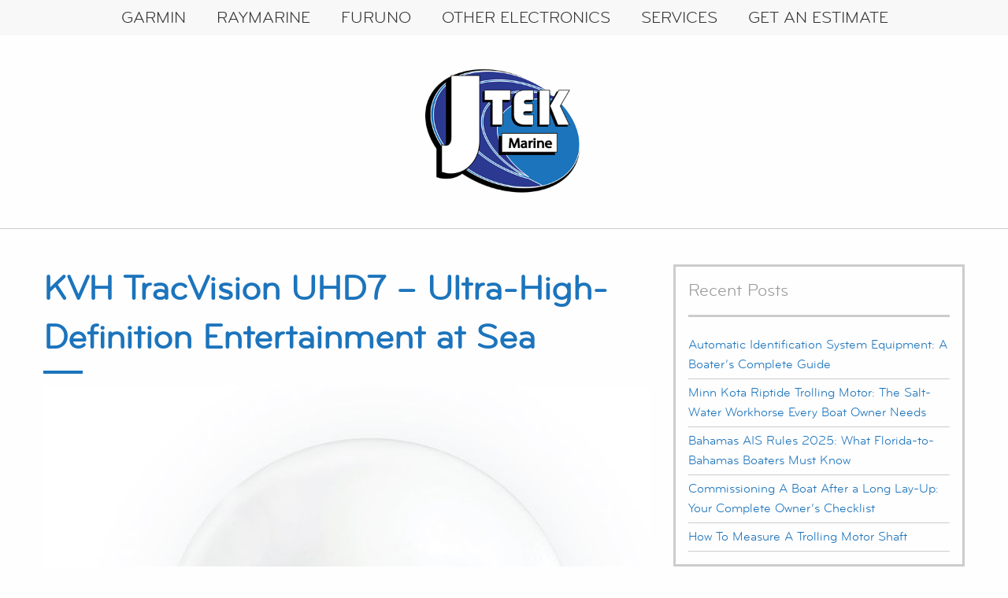

--- FILE ---
content_type: text/html; charset=UTF-8
request_url: https://www.j-tekmarine.com/tag/kvh/
body_size: 15991
content:

<!doctype html>
<html class="no-js" lang="en">

<head>
	<meta name="p:domain_verify" content="07a95d234253f336a2bea65a31bd84a1"/>
	<!-- Google tag (gtag.js) -->
<script async src="https://www.googletagmanager.com/gtag/js?id=AW-11459959588"></script>
<script>
  window.dataLayer = window.dataLayer || [];
  function gtag(){dataLayer.push(arguments);}
  gtag('js', new Date());

  gtag('config', 'AW-11459959588');
</script>

<!-- Google tag (gtag.js) -->
<script async src="https://www.googletagmanager.com/gtag/js?id=G-XBKZDCEL82">
</script>
<script>
  window.dataLayer = window.dataLayer || [];
  function gtag(){dataLayer.push(arguments);}
  gtag('js', new Date());

  gtag('config', 'G-XBKZDCEL82');
</script>
<title>KVH | J-TEK Marine</title>

<meta name="viewport" content="width=device-width, initial-scale=1.0" />

<meta name="generator" content="WordPress 6.8.3" />
<meta http-equiv="content-type" content="text/html; UTF-8" />

<link  rel="stylesheet" href="https://www.j-tekmarine.com/wp-content/themes/j_theme/style.css" media="all" type="text/css" />
<link rel="alternate" type="application/atom+xml" title="Atom 0.3" href="https://www.j-tekmarine.com/feed/atom/" />

<link rel="stylesheet" href="https://www.j-tekmarine.com/wp-content/themes/j_theme/menu.css" />





<meta name='robots' content='index, follow, max-image-preview:large, max-snippet:-1, max-video-preview:-1' />
	<style>img:is([sizes="auto" i], [sizes^="auto," i]) { contain-intrinsic-size: 3000px 1500px }</style>
	
	<!-- This site is optimized with the Yoast SEO Premium plugin v25.3.1 (Yoast SEO v26.0) - https://yoast.com/wordpress/plugins/seo/ -->
	<link rel="canonical" href="https://www.j-tekmarine.com/tag/kvh/" />
	<meta property="og:locale" content="en_US" />
	<meta property="og:type" content="article" />
	<meta property="og:title" content="KVH Archives" />
	<meta property="og:url" content="https://www.j-tekmarine.com/tag/kvh/" />
	<meta property="og:site_name" content="J-TEK Marine" />
	<meta property="og:image" content="https://jteksolutions.wpengine.com/wp-content/uploads/2016/05/octo-marine-with-editable-text.jpg" />
	<meta name="twitter:card" content="summary_large_image" />
	<meta name="twitter:site" content="@jtekmarine" />
	<script type="application/ld+json" class="yoast-schema-graph">{"@context":"https://schema.org","@graph":[{"@type":"CollectionPage","@id":"https://www.j-tekmarine.com/tag/kvh/","url":"https://www.j-tekmarine.com/tag/kvh/","name":"KVH | J-TEK Marine","isPartOf":{"@id":"https://www.j-tekmarine.com/#website"},"primaryImageOfPage":{"@id":"https://www.j-tekmarine.com/tag/kvh/#primaryimage"},"image":{"@id":"https://www.j-tekmarine.com/tag/kvh/#primaryimage"},"thumbnailUrl":"https://www.j-tekmarine.com/wp-content/uploads/2020/07/KVH-TracVision-HD7.jpg","breadcrumb":{"@id":"https://www.j-tekmarine.com/tag/kvh/#breadcrumb"},"inLanguage":"en-US"},{"@type":"ImageObject","inLanguage":"en-US","@id":"https://www.j-tekmarine.com/tag/kvh/#primaryimage","url":"https://www.j-tekmarine.com/wp-content/uploads/2020/07/KVH-TracVision-HD7.jpg","contentUrl":"https://www.j-tekmarine.com/wp-content/uploads/2020/07/KVH-TracVision-HD7.jpg","width":800,"height":800,"caption":"KVH TracVision HD7"},{"@type":"BreadcrumbList","@id":"https://www.j-tekmarine.com/tag/kvh/#breadcrumb","itemListElement":[{"@type":"ListItem","position":1,"name":"Home","item":"https://www.j-tekmarine.com/"},{"@type":"ListItem","position":2,"name":"KVH"}]},{"@type":"WebSite","@id":"https://www.j-tekmarine.com/#website","url":"https://www.j-tekmarine.com/","name":"J-TEK Marine","description":"Marine Electronics Installer","publisher":{"@id":"https://www.j-tekmarine.com/#organization"},"potentialAction":[{"@type":"SearchAction","target":{"@type":"EntryPoint","urlTemplate":"https://www.j-tekmarine.com/?s={search_term_string}"},"query-input":{"@type":"PropertyValueSpecification","valueRequired":true,"valueName":"search_term_string"}}],"inLanguage":"en-US"},{"@type":"Organization","@id":"https://www.j-tekmarine.com/#organization","name":"J-TEK Marine","url":"https://www.j-tekmarine.com/","logo":{"@type":"ImageObject","inLanguage":"en-US","@id":"https://www.j-tekmarine.com/#/schema/logo/image/","url":"https://www.j-tekmarine.com/wp-content/uploads/2017/06/J-TEK-MARINE-300.png","contentUrl":"https://www.j-tekmarine.com/wp-content/uploads/2017/06/J-TEK-MARINE-300.png","width":300,"height":307,"caption":"J-TEK Marine"},"image":{"@id":"https://www.j-tekmarine.com/#/schema/logo/image/"},"sameAs":["https://www.facebook.com/jtekmarine/","https://x.com/jtekmarine"]}]}</script>
	<!-- / Yoast SEO Premium plugin. -->


<link rel="alternate" type="application/rss+xml" title="J-TEK Marine &raquo; Feed" href="https://www.j-tekmarine.com/feed/" />
<link rel="alternate" type="application/rss+xml" title="J-TEK Marine &raquo; Comments Feed" href="https://www.j-tekmarine.com/comments/feed/" />
<link rel="alternate" type="application/rss+xml" title="J-TEK Marine &raquo; KVH Tag Feed" href="https://www.j-tekmarine.com/tag/kvh/feed/" />
<script type="text/javascript">
/* <![CDATA[ */
window._wpemojiSettings = {"baseUrl":"https:\/\/s.w.org\/images\/core\/emoji\/16.0.1\/72x72\/","ext":".png","svgUrl":"https:\/\/s.w.org\/images\/core\/emoji\/16.0.1\/svg\/","svgExt":".svg","source":{"concatemoji":"https:\/\/www.j-tekmarine.com\/wp-includes\/js\/wp-emoji-release.min.js?ver=6.8.3"}};
/*! This file is auto-generated */
!function(s,n){var o,i,e;function c(e){try{var t={supportTests:e,timestamp:(new Date).valueOf()};sessionStorage.setItem(o,JSON.stringify(t))}catch(e){}}function p(e,t,n){e.clearRect(0,0,e.canvas.width,e.canvas.height),e.fillText(t,0,0);var t=new Uint32Array(e.getImageData(0,0,e.canvas.width,e.canvas.height).data),a=(e.clearRect(0,0,e.canvas.width,e.canvas.height),e.fillText(n,0,0),new Uint32Array(e.getImageData(0,0,e.canvas.width,e.canvas.height).data));return t.every(function(e,t){return e===a[t]})}function u(e,t){e.clearRect(0,0,e.canvas.width,e.canvas.height),e.fillText(t,0,0);for(var n=e.getImageData(16,16,1,1),a=0;a<n.data.length;a++)if(0!==n.data[a])return!1;return!0}function f(e,t,n,a){switch(t){case"flag":return n(e,"\ud83c\udff3\ufe0f\u200d\u26a7\ufe0f","\ud83c\udff3\ufe0f\u200b\u26a7\ufe0f")?!1:!n(e,"\ud83c\udde8\ud83c\uddf6","\ud83c\udde8\u200b\ud83c\uddf6")&&!n(e,"\ud83c\udff4\udb40\udc67\udb40\udc62\udb40\udc65\udb40\udc6e\udb40\udc67\udb40\udc7f","\ud83c\udff4\u200b\udb40\udc67\u200b\udb40\udc62\u200b\udb40\udc65\u200b\udb40\udc6e\u200b\udb40\udc67\u200b\udb40\udc7f");case"emoji":return!a(e,"\ud83e\udedf")}return!1}function g(e,t,n,a){var r="undefined"!=typeof WorkerGlobalScope&&self instanceof WorkerGlobalScope?new OffscreenCanvas(300,150):s.createElement("canvas"),o=r.getContext("2d",{willReadFrequently:!0}),i=(o.textBaseline="top",o.font="600 32px Arial",{});return e.forEach(function(e){i[e]=t(o,e,n,a)}),i}function t(e){var t=s.createElement("script");t.src=e,t.defer=!0,s.head.appendChild(t)}"undefined"!=typeof Promise&&(o="wpEmojiSettingsSupports",i=["flag","emoji"],n.supports={everything:!0,everythingExceptFlag:!0},e=new Promise(function(e){s.addEventListener("DOMContentLoaded",e,{once:!0})}),new Promise(function(t){var n=function(){try{var e=JSON.parse(sessionStorage.getItem(o));if("object"==typeof e&&"number"==typeof e.timestamp&&(new Date).valueOf()<e.timestamp+604800&&"object"==typeof e.supportTests)return e.supportTests}catch(e){}return null}();if(!n){if("undefined"!=typeof Worker&&"undefined"!=typeof OffscreenCanvas&&"undefined"!=typeof URL&&URL.createObjectURL&&"undefined"!=typeof Blob)try{var e="postMessage("+g.toString()+"("+[JSON.stringify(i),f.toString(),p.toString(),u.toString()].join(",")+"));",a=new Blob([e],{type:"text/javascript"}),r=new Worker(URL.createObjectURL(a),{name:"wpTestEmojiSupports"});return void(r.onmessage=function(e){c(n=e.data),r.terminate(),t(n)})}catch(e){}c(n=g(i,f,p,u))}t(n)}).then(function(e){for(var t in e)n.supports[t]=e[t],n.supports.everything=n.supports.everything&&n.supports[t],"flag"!==t&&(n.supports.everythingExceptFlag=n.supports.everythingExceptFlag&&n.supports[t]);n.supports.everythingExceptFlag=n.supports.everythingExceptFlag&&!n.supports.flag,n.DOMReady=!1,n.readyCallback=function(){n.DOMReady=!0}}).then(function(){return e}).then(function(){var e;n.supports.everything||(n.readyCallback(),(e=n.source||{}).concatemoji?t(e.concatemoji):e.wpemoji&&e.twemoji&&(t(e.twemoji),t(e.wpemoji)))}))}((window,document),window._wpemojiSettings);
/* ]]> */
</script>
<style id='wp-emoji-styles-inline-css' type='text/css'>

	img.wp-smiley, img.emoji {
		display: inline !important;
		border: none !important;
		box-shadow: none !important;
		height: 1em !important;
		width: 1em !important;
		margin: 0 0.07em !important;
		vertical-align: -0.1em !important;
		background: none !important;
		padding: 0 !important;
	}
</style>
<link rel='stylesheet' id='wp-block-library-css' href='https://www.j-tekmarine.com/wp-includes/css/dist/block-library/style.min.css?ver=6.8.3' type='text/css' media='all' />
<style id='classic-theme-styles-inline-css' type='text/css'>
/*! This file is auto-generated */
.wp-block-button__link{color:#fff;background-color:#32373c;border-radius:9999px;box-shadow:none;text-decoration:none;padding:calc(.667em + 2px) calc(1.333em + 2px);font-size:1.125em}.wp-block-file__button{background:#32373c;color:#fff;text-decoration:none}
</style>
<style id='global-styles-inline-css' type='text/css'>
:root{--wp--preset--aspect-ratio--square: 1;--wp--preset--aspect-ratio--4-3: 4/3;--wp--preset--aspect-ratio--3-4: 3/4;--wp--preset--aspect-ratio--3-2: 3/2;--wp--preset--aspect-ratio--2-3: 2/3;--wp--preset--aspect-ratio--16-9: 16/9;--wp--preset--aspect-ratio--9-16: 9/16;--wp--preset--color--black: #000000;--wp--preset--color--cyan-bluish-gray: #abb8c3;--wp--preset--color--white: #ffffff;--wp--preset--color--pale-pink: #f78da7;--wp--preset--color--vivid-red: #cf2e2e;--wp--preset--color--luminous-vivid-orange: #ff6900;--wp--preset--color--luminous-vivid-amber: #fcb900;--wp--preset--color--light-green-cyan: #7bdcb5;--wp--preset--color--vivid-green-cyan: #00d084;--wp--preset--color--pale-cyan-blue: #8ed1fc;--wp--preset--color--vivid-cyan-blue: #0693e3;--wp--preset--color--vivid-purple: #9b51e0;--wp--preset--gradient--vivid-cyan-blue-to-vivid-purple: linear-gradient(135deg,rgba(6,147,227,1) 0%,rgb(155,81,224) 100%);--wp--preset--gradient--light-green-cyan-to-vivid-green-cyan: linear-gradient(135deg,rgb(122,220,180) 0%,rgb(0,208,130) 100%);--wp--preset--gradient--luminous-vivid-amber-to-luminous-vivid-orange: linear-gradient(135deg,rgba(252,185,0,1) 0%,rgba(255,105,0,1) 100%);--wp--preset--gradient--luminous-vivid-orange-to-vivid-red: linear-gradient(135deg,rgba(255,105,0,1) 0%,rgb(207,46,46) 100%);--wp--preset--gradient--very-light-gray-to-cyan-bluish-gray: linear-gradient(135deg,rgb(238,238,238) 0%,rgb(169,184,195) 100%);--wp--preset--gradient--cool-to-warm-spectrum: linear-gradient(135deg,rgb(74,234,220) 0%,rgb(151,120,209) 20%,rgb(207,42,186) 40%,rgb(238,44,130) 60%,rgb(251,105,98) 80%,rgb(254,248,76) 100%);--wp--preset--gradient--blush-light-purple: linear-gradient(135deg,rgb(255,206,236) 0%,rgb(152,150,240) 100%);--wp--preset--gradient--blush-bordeaux: linear-gradient(135deg,rgb(254,205,165) 0%,rgb(254,45,45) 50%,rgb(107,0,62) 100%);--wp--preset--gradient--luminous-dusk: linear-gradient(135deg,rgb(255,203,112) 0%,rgb(199,81,192) 50%,rgb(65,88,208) 100%);--wp--preset--gradient--pale-ocean: linear-gradient(135deg,rgb(255,245,203) 0%,rgb(182,227,212) 50%,rgb(51,167,181) 100%);--wp--preset--gradient--electric-grass: linear-gradient(135deg,rgb(202,248,128) 0%,rgb(113,206,126) 100%);--wp--preset--gradient--midnight: linear-gradient(135deg,rgb(2,3,129) 0%,rgb(40,116,252) 100%);--wp--preset--font-size--small: 13px;--wp--preset--font-size--medium: 20px;--wp--preset--font-size--large: 36px;--wp--preset--font-size--x-large: 42px;--wp--preset--spacing--20: 0.44rem;--wp--preset--spacing--30: 0.67rem;--wp--preset--spacing--40: 1rem;--wp--preset--spacing--50: 1.5rem;--wp--preset--spacing--60: 2.25rem;--wp--preset--spacing--70: 3.38rem;--wp--preset--spacing--80: 5.06rem;--wp--preset--shadow--natural: 6px 6px 9px rgba(0, 0, 0, 0.2);--wp--preset--shadow--deep: 12px 12px 50px rgba(0, 0, 0, 0.4);--wp--preset--shadow--sharp: 6px 6px 0px rgba(0, 0, 0, 0.2);--wp--preset--shadow--outlined: 6px 6px 0px -3px rgba(255, 255, 255, 1), 6px 6px rgba(0, 0, 0, 1);--wp--preset--shadow--crisp: 6px 6px 0px rgba(0, 0, 0, 1);}:where(.is-layout-flex){gap: 0.5em;}:where(.is-layout-grid){gap: 0.5em;}body .is-layout-flex{display: flex;}.is-layout-flex{flex-wrap: wrap;align-items: center;}.is-layout-flex > :is(*, div){margin: 0;}body .is-layout-grid{display: grid;}.is-layout-grid > :is(*, div){margin: 0;}:where(.wp-block-columns.is-layout-flex){gap: 2em;}:where(.wp-block-columns.is-layout-grid){gap: 2em;}:where(.wp-block-post-template.is-layout-flex){gap: 1.25em;}:where(.wp-block-post-template.is-layout-grid){gap: 1.25em;}.has-black-color{color: var(--wp--preset--color--black) !important;}.has-cyan-bluish-gray-color{color: var(--wp--preset--color--cyan-bluish-gray) !important;}.has-white-color{color: var(--wp--preset--color--white) !important;}.has-pale-pink-color{color: var(--wp--preset--color--pale-pink) !important;}.has-vivid-red-color{color: var(--wp--preset--color--vivid-red) !important;}.has-luminous-vivid-orange-color{color: var(--wp--preset--color--luminous-vivid-orange) !important;}.has-luminous-vivid-amber-color{color: var(--wp--preset--color--luminous-vivid-amber) !important;}.has-light-green-cyan-color{color: var(--wp--preset--color--light-green-cyan) !important;}.has-vivid-green-cyan-color{color: var(--wp--preset--color--vivid-green-cyan) !important;}.has-pale-cyan-blue-color{color: var(--wp--preset--color--pale-cyan-blue) !important;}.has-vivid-cyan-blue-color{color: var(--wp--preset--color--vivid-cyan-blue) !important;}.has-vivid-purple-color{color: var(--wp--preset--color--vivid-purple) !important;}.has-black-background-color{background-color: var(--wp--preset--color--black) !important;}.has-cyan-bluish-gray-background-color{background-color: var(--wp--preset--color--cyan-bluish-gray) !important;}.has-white-background-color{background-color: var(--wp--preset--color--white) !important;}.has-pale-pink-background-color{background-color: var(--wp--preset--color--pale-pink) !important;}.has-vivid-red-background-color{background-color: var(--wp--preset--color--vivid-red) !important;}.has-luminous-vivid-orange-background-color{background-color: var(--wp--preset--color--luminous-vivid-orange) !important;}.has-luminous-vivid-amber-background-color{background-color: var(--wp--preset--color--luminous-vivid-amber) !important;}.has-light-green-cyan-background-color{background-color: var(--wp--preset--color--light-green-cyan) !important;}.has-vivid-green-cyan-background-color{background-color: var(--wp--preset--color--vivid-green-cyan) !important;}.has-pale-cyan-blue-background-color{background-color: var(--wp--preset--color--pale-cyan-blue) !important;}.has-vivid-cyan-blue-background-color{background-color: var(--wp--preset--color--vivid-cyan-blue) !important;}.has-vivid-purple-background-color{background-color: var(--wp--preset--color--vivid-purple) !important;}.has-black-border-color{border-color: var(--wp--preset--color--black) !important;}.has-cyan-bluish-gray-border-color{border-color: var(--wp--preset--color--cyan-bluish-gray) !important;}.has-white-border-color{border-color: var(--wp--preset--color--white) !important;}.has-pale-pink-border-color{border-color: var(--wp--preset--color--pale-pink) !important;}.has-vivid-red-border-color{border-color: var(--wp--preset--color--vivid-red) !important;}.has-luminous-vivid-orange-border-color{border-color: var(--wp--preset--color--luminous-vivid-orange) !important;}.has-luminous-vivid-amber-border-color{border-color: var(--wp--preset--color--luminous-vivid-amber) !important;}.has-light-green-cyan-border-color{border-color: var(--wp--preset--color--light-green-cyan) !important;}.has-vivid-green-cyan-border-color{border-color: var(--wp--preset--color--vivid-green-cyan) !important;}.has-pale-cyan-blue-border-color{border-color: var(--wp--preset--color--pale-cyan-blue) !important;}.has-vivid-cyan-blue-border-color{border-color: var(--wp--preset--color--vivid-cyan-blue) !important;}.has-vivid-purple-border-color{border-color: var(--wp--preset--color--vivid-purple) !important;}.has-vivid-cyan-blue-to-vivid-purple-gradient-background{background: var(--wp--preset--gradient--vivid-cyan-blue-to-vivid-purple) !important;}.has-light-green-cyan-to-vivid-green-cyan-gradient-background{background: var(--wp--preset--gradient--light-green-cyan-to-vivid-green-cyan) !important;}.has-luminous-vivid-amber-to-luminous-vivid-orange-gradient-background{background: var(--wp--preset--gradient--luminous-vivid-amber-to-luminous-vivid-orange) !important;}.has-luminous-vivid-orange-to-vivid-red-gradient-background{background: var(--wp--preset--gradient--luminous-vivid-orange-to-vivid-red) !important;}.has-very-light-gray-to-cyan-bluish-gray-gradient-background{background: var(--wp--preset--gradient--very-light-gray-to-cyan-bluish-gray) !important;}.has-cool-to-warm-spectrum-gradient-background{background: var(--wp--preset--gradient--cool-to-warm-spectrum) !important;}.has-blush-light-purple-gradient-background{background: var(--wp--preset--gradient--blush-light-purple) !important;}.has-blush-bordeaux-gradient-background{background: var(--wp--preset--gradient--blush-bordeaux) !important;}.has-luminous-dusk-gradient-background{background: var(--wp--preset--gradient--luminous-dusk) !important;}.has-pale-ocean-gradient-background{background: var(--wp--preset--gradient--pale-ocean) !important;}.has-electric-grass-gradient-background{background: var(--wp--preset--gradient--electric-grass) !important;}.has-midnight-gradient-background{background: var(--wp--preset--gradient--midnight) !important;}.has-small-font-size{font-size: var(--wp--preset--font-size--small) !important;}.has-medium-font-size{font-size: var(--wp--preset--font-size--medium) !important;}.has-large-font-size{font-size: var(--wp--preset--font-size--large) !important;}.has-x-large-font-size{font-size: var(--wp--preset--font-size--x-large) !important;}
:where(.wp-block-post-template.is-layout-flex){gap: 1.25em;}:where(.wp-block-post-template.is-layout-grid){gap: 1.25em;}
:where(.wp-block-columns.is-layout-flex){gap: 2em;}:where(.wp-block-columns.is-layout-grid){gap: 2em;}
:root :where(.wp-block-pullquote){font-size: 1.5em;line-height: 1.6;}
</style>
<style id='responsive-menu-inline-css' type='text/css'>
/** This file is major component of this plugin so please don't try to edit here. */
#rmp_menu_trigger-2423 {
  width: 55px;
  height: 55px;
  position: fixed;
  top: 15px;
  border-radius: 5px;
  display: none;
  text-decoration: none;
  right: 5%;
  background: #000000;
  transition: transform 0.5s, background-color 0.5s;
}
#rmp_menu_trigger-2423:hover, #rmp_menu_trigger-2423:focus {
  background: #000000;
  text-decoration: unset;
}
#rmp_menu_trigger-2423.is-active {
  background: #000000;
}
#rmp_menu_trigger-2423 .rmp-trigger-box {
  width: 25px;
  color: #ffffff;
}
#rmp_menu_trigger-2423 .rmp-trigger-icon-active, #rmp_menu_trigger-2423 .rmp-trigger-text-open {
  display: none;
}
#rmp_menu_trigger-2423.is-active .rmp-trigger-icon-active, #rmp_menu_trigger-2423.is-active .rmp-trigger-text-open {
  display: inline;
}
#rmp_menu_trigger-2423.is-active .rmp-trigger-icon-inactive, #rmp_menu_trigger-2423.is-active .rmp-trigger-text {
  display: none;
}
#rmp_menu_trigger-2423 .rmp-trigger-label {
  color: #ffffff;
  pointer-events: none;
  line-height: 13px;
  font-family: inherit;
  font-size: 14px;
  display: inline;
  text-transform: inherit;
}
#rmp_menu_trigger-2423 .rmp-trigger-label.rmp-trigger-label-top {
  display: block;
  margin-bottom: 12px;
}
#rmp_menu_trigger-2423 .rmp-trigger-label.rmp-trigger-label-bottom {
  display: block;
  margin-top: 12px;
}
#rmp_menu_trigger-2423 .responsive-menu-pro-inner {
  display: block;
}
#rmp_menu_trigger-2423 .rmp-trigger-icon-inactive .rmp-font-icon {
  color: #ffffff;
}
#rmp_menu_trigger-2423 .responsive-menu-pro-inner, #rmp_menu_trigger-2423 .responsive-menu-pro-inner::before, #rmp_menu_trigger-2423 .responsive-menu-pro-inner::after {
  width: 25px;
  height: 3px;
  background-color: #ffffff;
  border-radius: 4px;
  position: absolute;
}
#rmp_menu_trigger-2423 .rmp-trigger-icon-active .rmp-font-icon {
  color: #ffffff;
}
#rmp_menu_trigger-2423.is-active .responsive-menu-pro-inner, #rmp_menu_trigger-2423.is-active .responsive-menu-pro-inner::before, #rmp_menu_trigger-2423.is-active .responsive-menu-pro-inner::after {
  background-color: #ffffff;
}
#rmp_menu_trigger-2423:hover .rmp-trigger-icon-inactive .rmp-font-icon {
  color: #ffffff;
}
#rmp_menu_trigger-2423:not(.is-active):hover .responsive-menu-pro-inner, #rmp_menu_trigger-2423:not(.is-active):hover .responsive-menu-pro-inner::before, #rmp_menu_trigger-2423:not(.is-active):hover .responsive-menu-pro-inner::after {
  background-color: #ffffff;
}
#rmp_menu_trigger-2423 .responsive-menu-pro-inner::before {
  top: 10px;
}
#rmp_menu_trigger-2423 .responsive-menu-pro-inner::after {
  bottom: 10px;
}
#rmp_menu_trigger-2423.is-active .responsive-menu-pro-inner::after {
  bottom: 0;
}
/* Hamburger menu styling */
@media screen and (max-width: 800px) {
  /** Menu Title Style */
  /** Menu Additional Content Style */
  #rmp_menu_trigger-2423 {
    display: block;
  }
  #rmp-container-2423 {
    position: fixed;
    top: 0;
    margin: 0;
    transition: transform 0.5s;
    overflow: auto;
    display: block;
    width: 75%;
    background-color: #212121;
    background-image: url("");
    height: 100%;
    left: 0;
    padding-top: 0px;
    padding-left: 0px;
    padding-bottom: 0px;
    padding-right: 0px;
  }
  #rmp-menu-wrap-2423 {
    padding-top: 0px;
    padding-left: 0px;
    padding-bottom: 0px;
    padding-right: 0px;
    background-color: #212121;
  }
  #rmp-menu-wrap-2423 .rmp-menu, #rmp-menu-wrap-2423 .rmp-submenu {
    width: 100%;
    box-sizing: border-box;
    margin: 0;
    padding: 0;
  }
  #rmp-menu-wrap-2423 .rmp-submenu-depth-1 .rmp-menu-item-link {
    padding-left: 10%;
  }
  #rmp-menu-wrap-2423 .rmp-submenu-depth-2 .rmp-menu-item-link {
    padding-left: 15%;
  }
  #rmp-menu-wrap-2423 .rmp-submenu-depth-3 .rmp-menu-item-link {
    padding-left: 20%;
  }
  #rmp-menu-wrap-2423 .rmp-submenu-depth-4 .rmp-menu-item-link {
    padding-left: 25%;
  }
  #rmp-menu-wrap-2423 .rmp-submenu.rmp-submenu-open {
    display: block;
  }
  #rmp-menu-wrap-2423 .rmp-menu-item {
    width: 100%;
    list-style: none;
    margin: 0;
  }
  #rmp-menu-wrap-2423 .rmp-menu-item-link {
    height: 40px;
    line-height: 40px;
    font-size: 13px;
    border-bottom: 1px solid #212121;
    font-family: inherit;
    color: #ffffff;
    text-align: left;
    background-color: #212121;
    font-weight: normal;
    letter-spacing: 0px;
    display: block;
    box-sizing: border-box;
    width: 100%;
    text-decoration: none;
    position: relative;
    overflow: hidden;
    transition: background-color 0.5s, border-color 0.5s, 0.5s;
    padding: 0 5%;
    padding-right: 50px;
  }
  #rmp-menu-wrap-2423 .rmp-menu-item-link:after, #rmp-menu-wrap-2423 .rmp-menu-item-link:before {
    display: none;
  }
  #rmp-menu-wrap-2423 .rmp-menu-item-link:hover, #rmp-menu-wrap-2423 .rmp-menu-item-link:focus {
    color: #ffffff;
    border-color: #212121;
    background-color: #3f3f3f;
  }
  #rmp-menu-wrap-2423 .rmp-menu-item-link:focus {
    outline: none;
    border-color: unset;
    box-shadow: unset;
  }
  #rmp-menu-wrap-2423 .rmp-menu-item-link .rmp-font-icon {
    height: 40px;
    line-height: 40px;
    margin-right: 10px;
    font-size: 13px;
  }
  #rmp-menu-wrap-2423 .rmp-menu-current-item .rmp-menu-item-link {
    color: #ffffff;
    border-color: #212121;
    background-color: #212121;
  }
  #rmp-menu-wrap-2423 .rmp-menu-current-item .rmp-menu-item-link:hover, #rmp-menu-wrap-2423 .rmp-menu-current-item .rmp-menu-item-link:focus {
    color: #ffffff;
    border-color: #3f3f3f;
    background-color: #3f3f3f;
  }
  #rmp-menu-wrap-2423 .rmp-menu-subarrow {
    position: absolute;
    top: 0;
    bottom: 0;
    text-align: center;
    overflow: hidden;
    background-size: cover;
    overflow: hidden;
    right: 0;
    border-left-style: solid;
    border-left-color: #212121;
    border-left-width: 1px;
    height: 39px;
    width: 40px;
    color: #ffffff;
    background-color: #212121;
  }
  #rmp-menu-wrap-2423 .rmp-menu-subarrow svg {
    fill: #ffffff;
  }
  #rmp-menu-wrap-2423 .rmp-menu-subarrow:hover {
    color: #ffffff;
    border-color: #3f3f3f;
    background-color: #3f3f3f;
  }
  #rmp-menu-wrap-2423 .rmp-menu-subarrow:hover svg {
    fill: #ffffff;
  }
  #rmp-menu-wrap-2423 .rmp-menu-subarrow .rmp-font-icon {
    margin-right: unset;
  }
  #rmp-menu-wrap-2423 .rmp-menu-subarrow * {
    vertical-align: middle;
    line-height: 39px;
  }
  #rmp-menu-wrap-2423 .rmp-menu-subarrow-active {
    display: block;
    background-size: cover;
    color: #ffffff;
    border-color: #212121;
    background-color: #212121;
  }
  #rmp-menu-wrap-2423 .rmp-menu-subarrow-active svg {
    fill: #ffffff;
  }
  #rmp-menu-wrap-2423 .rmp-menu-subarrow-active:hover {
    color: #ffffff;
    border-color: #3f3f3f;
    background-color: #3f3f3f;
  }
  #rmp-menu-wrap-2423 .rmp-menu-subarrow-active:hover svg {
    fill: #ffffff;
  }
  #rmp-menu-wrap-2423 .rmp-submenu {
    display: none;
  }
  #rmp-menu-wrap-2423 .rmp-submenu .rmp-menu-item-link {
    height: 40px;
    line-height: 40px;
    letter-spacing: 0px;
    font-size: 13px;
    border-bottom: 1px solid #212121;
    font-family: inherit;
    font-weight: normal;
    color: #ffffff;
    text-align: left;
    background-color: #212121;
  }
  #rmp-menu-wrap-2423 .rmp-submenu .rmp-menu-item-link:hover, #rmp-menu-wrap-2423 .rmp-submenu .rmp-menu-item-link:focus {
    color: #ffffff;
    border-color: #212121;
    background-color: #3f3f3f;
  }
  #rmp-menu-wrap-2423 .rmp-submenu .rmp-menu-current-item .rmp-menu-item-link {
    color: #ffffff;
    border-color: #212121;
    background-color: #212121;
  }
  #rmp-menu-wrap-2423 .rmp-submenu .rmp-menu-current-item .rmp-menu-item-link:hover, #rmp-menu-wrap-2423 .rmp-submenu .rmp-menu-current-item .rmp-menu-item-link:focus {
    color: #ffffff;
    border-color: #3f3f3f;
    background-color: #3f3f3f;
  }
  #rmp-menu-wrap-2423 .rmp-submenu .rmp-menu-subarrow {
    right: 0;
    border-right: unset;
    border-left-style: solid;
    border-left-color: #212121;
    border-left-width: 1px;
    height: 39px;
    line-height: 39px;
    width: 40px;
    color: #ffffff;
    background-color: #212121;
  }
  #rmp-menu-wrap-2423 .rmp-submenu .rmp-menu-subarrow:hover {
    color: #ffffff;
    border-color: #3f3f3f;
    background-color: #3f3f3f;
  }
  #rmp-menu-wrap-2423 .rmp-submenu .rmp-menu-subarrow-active {
    color: #ffffff;
    border-color: #212121;
    background-color: #212121;
  }
  #rmp-menu-wrap-2423 .rmp-submenu .rmp-menu-subarrow-active:hover {
    color: #ffffff;
    border-color: #3f3f3f;
    background-color: #3f3f3f;
  }
  #rmp-menu-wrap-2423 .rmp-menu-item-description {
    margin: 0;
    padding: 5px 5%;
    opacity: 0.8;
    color: #ffffff;
  }
  #rmp-search-box-2423 {
    display: block;
    padding-top: 0px;
    padding-left: 5%;
    padding-bottom: 0px;
    padding-right: 5%;
  }
  #rmp-search-box-2423 .rmp-search-form {
    margin: 0;
  }
  #rmp-search-box-2423 .rmp-search-box {
    background: #ffffff;
    border: 1px solid #dadada;
    color: #333333;
    width: 100%;
    padding: 0 5%;
    border-radius: 30px;
    height: 45px;
    -webkit-appearance: none;
  }
  #rmp-search-box-2423 .rmp-search-box::placeholder {
    color: #c7c7cd;
  }
  #rmp-search-box-2423 .rmp-search-box:focus {
    background-color: #ffffff;
    outline: 2px solid #dadada;
    color: #333333;
  }
  #rmp-menu-title-2423 {
    background-color: #212121;
    color: #ffffff;
    text-align: left;
    font-size: 13px;
    padding-top: 10%;
    padding-left: 5%;
    padding-bottom: 0%;
    padding-right: 5%;
    font-weight: 400;
    transition: background-color 0.5s, border-color 0.5s, color 0.5s;
  }
  #rmp-menu-title-2423:hover {
    background-color: #212121;
    color: #ffffff;
  }
  #rmp-menu-title-2423 > .rmp-menu-title-link {
    color: #ffffff;
    width: 100%;
    background-color: unset;
    text-decoration: none;
  }
  #rmp-menu-title-2423 > .rmp-menu-title-link:hover {
    color: #ffffff;
  }
  #rmp-menu-title-2423 .rmp-font-icon {
    font-size: 13px;
  }
  #rmp-menu-additional-content-2423 {
    padding-top: 0px;
    padding-left: 5%;
    padding-bottom: 0px;
    padding-right: 5%;
    color: #ffffff;
    text-align: center;
    font-size: 16px;
  }
}
/**
This file contents common styling of menus.
*/
.rmp-container {
  display: none;
  visibility: visible;
  padding: 0px 0px 0px 0px;
  z-index: 99998;
  transition: all 0.3s;
  /** Scrolling bar in menu setting box **/
}
.rmp-container.rmp-fade-top, .rmp-container.rmp-fade-left, .rmp-container.rmp-fade-right, .rmp-container.rmp-fade-bottom {
  display: none;
}
.rmp-container.rmp-slide-left, .rmp-container.rmp-push-left {
  transform: translateX(-100%);
  -ms-transform: translateX(-100%);
  -webkit-transform: translateX(-100%);
  -moz-transform: translateX(-100%);
}
.rmp-container.rmp-slide-left.rmp-menu-open, .rmp-container.rmp-push-left.rmp-menu-open {
  transform: translateX(0);
  -ms-transform: translateX(0);
  -webkit-transform: translateX(0);
  -moz-transform: translateX(0);
}
.rmp-container.rmp-slide-right, .rmp-container.rmp-push-right {
  transform: translateX(100%);
  -ms-transform: translateX(100%);
  -webkit-transform: translateX(100%);
  -moz-transform: translateX(100%);
}
.rmp-container.rmp-slide-right.rmp-menu-open, .rmp-container.rmp-push-right.rmp-menu-open {
  transform: translateX(0);
  -ms-transform: translateX(0);
  -webkit-transform: translateX(0);
  -moz-transform: translateX(0);
}
.rmp-container.rmp-slide-top, .rmp-container.rmp-push-top {
  transform: translateY(-100%);
  -ms-transform: translateY(-100%);
  -webkit-transform: translateY(-100%);
  -moz-transform: translateY(-100%);
}
.rmp-container.rmp-slide-top.rmp-menu-open, .rmp-container.rmp-push-top.rmp-menu-open {
  transform: translateY(0);
  -ms-transform: translateY(0);
  -webkit-transform: translateY(0);
  -moz-transform: translateY(0);
}
.rmp-container.rmp-slide-bottom, .rmp-container.rmp-push-bottom {
  transform: translateY(100%);
  -ms-transform: translateY(100%);
  -webkit-transform: translateY(100%);
  -moz-transform: translateY(100%);
}
.rmp-container.rmp-slide-bottom.rmp-menu-open, .rmp-container.rmp-push-bottom.rmp-menu-open {
  transform: translateX(0);
  -ms-transform: translateX(0);
  -webkit-transform: translateX(0);
  -moz-transform: translateX(0);
}
.rmp-container::-webkit-scrollbar {
  width: 0px;
}
.rmp-container ::-webkit-scrollbar-track {
  box-shadow: inset 0 0 5px transparent;
}
.rmp-container ::-webkit-scrollbar-thumb {
  background: transparent;
}
.rmp-container ::-webkit-scrollbar-thumb:hover {
  background: transparent;
}
.rmp-container .rmp-menu-wrap .rmp-menu {
  transition: none;
  border-radius: 0;
  box-shadow: none;
  background: none;
  border: 0;
  bottom: auto;
  box-sizing: border-box;
  clip: auto;
  color: #666;
  display: block;
  float: none;
  font-family: inherit;
  font-size: 14px;
  height: auto;
  left: auto;
  line-height: 1.7;
  list-style-type: none;
  margin: 0;
  min-height: auto;
  max-height: none;
  opacity: 1;
  outline: none;
  overflow: visible;
  padding: 0;
  position: relative;
  pointer-events: auto;
  right: auto;
  text-align: left;
  text-decoration: none;
  text-indent: 0;
  text-transform: none;
  transform: none;
  top: auto;
  visibility: inherit;
  width: auto;
  word-wrap: break-word;
  white-space: normal;
}
.rmp-container .rmp-menu-additional-content {
  display: block;
  word-break: break-word;
}
.rmp-container .rmp-menu-title {
  display: flex;
  flex-direction: column;
}
.rmp-container .rmp-menu-title .rmp-menu-title-image {
  max-width: 100%;
  margin-bottom: 15px;
  display: block;
  margin: auto;
  margin-bottom: 15px;
}
button.rmp_menu_trigger {
  z-index: 999999;
  overflow: hidden;
  outline: none;
  border: 0;
  display: none;
  margin: 0;
  transition: transform 0.5s, background-color 0.5s;
  padding: 0;
}
button.rmp_menu_trigger .responsive-menu-pro-inner::before, button.rmp_menu_trigger .responsive-menu-pro-inner::after {
  content: "";
  display: block;
}
button.rmp_menu_trigger .responsive-menu-pro-inner::before {
  top: 10px;
}
button.rmp_menu_trigger .responsive-menu-pro-inner::after {
  bottom: 10px;
}
button.rmp_menu_trigger .rmp-trigger-box {
  width: 40px;
  display: inline-block;
  position: relative;
  pointer-events: none;
  vertical-align: super;
}
.admin-bar .rmp-container, .admin-bar .rmp_menu_trigger {
  margin-top: 32px !important;
}
@media screen and (max-width: 782px) {
  .admin-bar .rmp-container, .admin-bar .rmp_menu_trigger {
    margin-top: 46px !important;
  }
}
/*  Menu Trigger Boring Animation */
.rmp-menu-trigger-boring .responsive-menu-pro-inner {
  transition-property: none;
}
.rmp-menu-trigger-boring .responsive-menu-pro-inner::after, .rmp-menu-trigger-boring .responsive-menu-pro-inner::before {
  transition-property: none;
}
.rmp-menu-trigger-boring.is-active .responsive-menu-pro-inner {
  transform: rotate(45deg);
}
.rmp-menu-trigger-boring.is-active .responsive-menu-pro-inner:before {
  top: 0;
  opacity: 0;
}
.rmp-menu-trigger-boring.is-active .responsive-menu-pro-inner:after {
  bottom: 0;
  transform: rotate(-90deg);
}

</style>
<link rel='stylesheet' id='dashicons-css' href='https://www.j-tekmarine.com/wp-includes/css/dashicons.min.css?ver=6.8.3' type='text/css' media='all' />
<link rel='stylesheet' id='ez-toc-css' href='https://www.j-tekmarine.com/wp-content/plugins/easy-table-of-contents/assets/css/screen.min.css?ver=2.0.76' type='text/css' media='all' />
<style id='ez-toc-inline-css' type='text/css'>
div#ez-toc-container .ez-toc-title {font-size: 120%;}div#ez-toc-container .ez-toc-title {font-weight: 500;}div#ez-toc-container ul li , div#ez-toc-container ul li a {font-size: 95%;}div#ez-toc-container ul li , div#ez-toc-container ul li a {font-weight: 500;}div#ez-toc-container nav ul ul li {font-size: 90%;}
.ez-toc-container-direction {direction: ltr;}.ez-toc-counter ul{counter-reset: item ;}.ez-toc-counter nav ul li a::before {content: counters(item, '.', decimal) '. ';display: inline-block;counter-increment: item;flex-grow: 0;flex-shrink: 0;margin-right: .2em; float: left; }.ez-toc-widget-direction {direction: ltr;}.ez-toc-widget-container ul{counter-reset: item ;}.ez-toc-widget-container nav ul li a::before {content: counters(item, '.', decimal) '. ';display: inline-block;counter-increment: item;flex-grow: 0;flex-shrink: 0;margin-right: .2em; float: left; }
</style>
<!--n2css--><!--n2js--><script type="text/javascript" src="https://www.j-tekmarine.com/wp-includes/js/jquery/jquery.min.js?ver=3.7.1" id="jquery-core-js"></script>
<script type="text/javascript" src="https://www.j-tekmarine.com/wp-includes/js/jquery/jquery-migrate.min.js?ver=3.4.1" id="jquery-migrate-js"></script>
<script type="text/javascript" id="rmp_menu_scripts-js-extra">
/* <![CDATA[ */
var rmp_menu = {"ajaxURL":"https:\/\/www.j-tekmarine.com\/wp-admin\/admin-ajax.php","wp_nonce":"f38f3c5e38","menu":[{"menu_theme":null,"theme_type":"default","theme_location_menu":"","submenu_submenu_arrow_width":"40","submenu_submenu_arrow_width_unit":"px","submenu_submenu_arrow_height":"39","submenu_submenu_arrow_height_unit":"px","submenu_arrow_position":"right","submenu_sub_arrow_background_colour":"#212121","submenu_sub_arrow_background_hover_colour":"#3f3f3f","submenu_sub_arrow_background_colour_active":"#212121","submenu_sub_arrow_background_hover_colour_active":"#3f3f3f","submenu_sub_arrow_border_width":"1","submenu_sub_arrow_border_width_unit":"px","submenu_sub_arrow_border_colour":"#212121","submenu_sub_arrow_border_hover_colour":"#3f3f3f","submenu_sub_arrow_border_colour_active":"#212121","submenu_sub_arrow_border_hover_colour_active":"#3f3f3f","submenu_sub_arrow_shape_colour":"#ffffff","submenu_sub_arrow_shape_hover_colour":"#ffffff","submenu_sub_arrow_shape_colour_active":"#ffffff","submenu_sub_arrow_shape_hover_colour_active":"#ffffff","use_header_bar":"off","header_bar_items_order":"{\"logo\":\"on\",\"title\":\"on\",\"search\":\"on\",\"html content\":\"on\"}","header_bar_title":"","header_bar_html_content":"","header_bar_logo":"","header_bar_logo_link":"","header_bar_logo_width":"","header_bar_logo_width_unit":"%","header_bar_logo_height":"","header_bar_logo_height_unit":"px","header_bar_height":"80","header_bar_height_unit":"px","header_bar_padding":{"top":"0px","right":"5%","bottom":"0px","left":"5%"},"header_bar_font":"","header_bar_font_size":"14","header_bar_font_size_unit":"px","header_bar_text_color":"#ffffff","header_bar_background_color":"#ffffff","header_bar_breakpoint":"800","header_bar_position_type":"fixed","header_bar_adjust_page":null,"header_bar_scroll_enable":"off","header_bar_scroll_background_color":"#36bdf6","mobile_breakpoint":"600","tablet_breakpoint":"800","transition_speed":"0.5","sub_menu_speed":"0.2","show_menu_on_page_load":"","menu_disable_scrolling":"off","menu_overlay":"off","menu_overlay_colour":"rgba(0, 0, 0, 0.7)","desktop_menu_width":"","desktop_menu_width_unit":"%","desktop_menu_positioning":"fixed","desktop_menu_side":"","desktop_menu_to_hide":"","use_current_theme_location":"off","mega_menu":{"225":"off","227":"off","229":"off","228":"off","226":"off"},"desktop_submenu_open_animation":"","desktop_submenu_open_animation_speed":"0ms","desktop_submenu_open_on_click":"","desktop_menu_hide_and_show":"","menu_name":"Default Menu","menu_to_use":"primary-navigation","different_menu_for_mobile":"off","menu_to_use_in_mobile":"main-menu","use_mobile_menu":"on","use_tablet_menu":"on","use_desktop_menu":"","menu_display_on":"all-pages","menu_to_hide":"","submenu_descriptions_on":"","custom_walker":"","menu_background_colour":"#212121","menu_depth":"5","smooth_scroll_on":"off","smooth_scroll_speed":"500","menu_font_icons":[],"menu_links_height":"40","menu_links_height_unit":"px","menu_links_line_height":"40","menu_links_line_height_unit":"px","menu_depth_0":"5","menu_depth_0_unit":"%","menu_font_size":"13","menu_font_size_unit":"px","menu_font":"","menu_font_weight":"normal","menu_text_alignment":"left","menu_text_letter_spacing":"","menu_word_wrap":"off","menu_link_colour":"#ffffff","menu_link_hover_colour":"#ffffff","menu_current_link_colour":"#ffffff","menu_current_link_hover_colour":"#ffffff","menu_item_background_colour":"#212121","menu_item_background_hover_colour":"#3f3f3f","menu_current_item_background_colour":"#212121","menu_current_item_background_hover_colour":"#3f3f3f","menu_border_width":"1","menu_border_width_unit":"px","menu_item_border_colour":"#212121","menu_item_border_colour_hover":"#212121","menu_current_item_border_colour":"#212121","menu_current_item_border_hover_colour":"#3f3f3f","submenu_links_height":"40","submenu_links_height_unit":"px","submenu_links_line_height":"40","submenu_links_line_height_unit":"px","menu_depth_side":"left","menu_depth_1":"10","menu_depth_1_unit":"%","menu_depth_2":"15","menu_depth_2_unit":"%","menu_depth_3":"20","menu_depth_3_unit":"%","menu_depth_4":"25","menu_depth_4_unit":"%","submenu_item_background_colour":"#212121","submenu_item_background_hover_colour":"#3f3f3f","submenu_current_item_background_colour":"#212121","submenu_current_item_background_hover_colour":"#3f3f3f","submenu_border_width":"1","submenu_border_width_unit":"px","submenu_item_border_colour":"#212121","submenu_item_border_colour_hover":"#212121","submenu_current_item_border_colour":"#212121","submenu_current_item_border_hover_colour":"#3f3f3f","submenu_font_size":"13","submenu_font_size_unit":"px","submenu_font":"","submenu_font_weight":"normal","submenu_text_letter_spacing":"","submenu_text_alignment":"left","submenu_link_colour":"#ffffff","submenu_link_hover_colour":"#ffffff","submenu_current_link_colour":"#ffffff","submenu_current_link_hover_colour":"#ffffff","inactive_arrow_shape":"\u25bc","active_arrow_shape":"\u25b2","inactive_arrow_font_icon":"","active_arrow_font_icon":"","inactive_arrow_image":"","active_arrow_image":"","submenu_arrow_width":"40","submenu_arrow_width_unit":"px","submenu_arrow_height":"39","submenu_arrow_height_unit":"px","arrow_position":"right","menu_sub_arrow_shape_colour":"#ffffff","menu_sub_arrow_shape_hover_colour":"#ffffff","menu_sub_arrow_shape_colour_active":"#ffffff","menu_sub_arrow_shape_hover_colour_active":"#ffffff","menu_sub_arrow_border_width":"1","menu_sub_arrow_border_width_unit":"px","menu_sub_arrow_border_colour":"#212121","menu_sub_arrow_border_hover_colour":"#3f3f3f","menu_sub_arrow_border_colour_active":"#212121","menu_sub_arrow_border_hover_colour_active":"#3f3f3f","menu_sub_arrow_background_colour":"#212121","menu_sub_arrow_background_hover_colour":"#3f3f3f","menu_sub_arrow_background_colour_active":"#212121","menu_sub_arrow_background_hover_colour_active":"#3f3f3f","fade_submenus":"off","fade_submenus_side":"left","fade_submenus_delay":"100","fade_submenus_speed":"500","use_slide_effect":"off","slide_effect_back_to_text":"Back","accordion_animation":"off","auto_expand_all_submenus":"off","auto_expand_current_submenus":"off","menu_item_click_to_trigger_submenu":"off","button_width":"55","button_width_unit":"px","button_height":"55","button_height_unit":"px","button_background_colour":"#000000","button_background_colour_hover":"#000000","button_background_colour_active":"#000000","toggle_button_border_radius":"5","button_transparent_background":"off","button_left_or_right":"right","button_position_type":"fixed","button_distance_from_side":"5","button_distance_from_side_unit":"%","button_top":"15","button_top_unit":"px","button_push_with_animation":"off","button_click_animation":"boring","button_line_margin":"5","button_line_margin_unit":"px","button_line_width":"25","button_line_width_unit":"px","button_line_height":"3","button_line_height_unit":"px","button_line_colour":"#ffffff","button_line_colour_hover":"#ffffff","button_line_colour_active":"#ffffff","button_font_icon":"","button_font_icon_when_clicked":"","button_image":"","button_image_when_clicked":"","button_title":"","button_title_open":"","button_title_position":"left","menu_container_columns":"","button_font":"","button_font_size":"14","button_font_size_unit":"px","button_title_line_height":"13","button_title_line_height_unit":"px","button_text_colour":"#ffffff","button_trigger_type_click":"on","button_trigger_type_hover":"off","button_click_trigger":"#responsive-menu-button","items_order":{"title":"on","menu":"on","search":"","additional content":"on"},"menu_title":"","menu_title_link":"","menu_title_link_location":"_self","menu_title_image":"","menu_title_font_icon":"","menu_title_section_padding":{"top":"10%","right":"5%","bottom":"0%","left":"5%"},"menu_title_background_colour":"#212121","menu_title_background_hover_colour":"#212121","menu_title_font_size":"13","menu_title_font_size_unit":"px","menu_title_alignment":"left","menu_title_font_weight":"400","menu_title_font_family":"","menu_title_colour":"#ffffff","menu_title_hover_colour":"#ffffff","menu_title_image_width":"","menu_title_image_width_unit":"%","menu_title_image_height":"","menu_title_image_height_unit":"px","menu_additional_content":"","menu_additional_section_padding":{"left":"5%","top":"0px","right":"5%","bottom":"0px"},"menu_additional_content_font_size":"16","menu_additional_content_font_size_unit":"px","menu_additional_content_alignment":"center","menu_additional_content_colour":"#ffffff","menu_search_box_text":"Search","menu_search_box_code":"","menu_search_section_padding":{"left":"5%","top":"0px","right":"5%","bottom":"0px"},"menu_search_box_height":"45","menu_search_box_height_unit":"px","menu_search_box_border_radius":"30","menu_search_box_text_colour":"#333333","menu_search_box_background_colour":"#ffffff","menu_search_box_placeholder_colour":"#c7c7cd","menu_search_box_border_colour":"#dadada","menu_section_padding":{"top":"0px","right":"0px","bottom":"0px","left":"0px"},"menu_width":"75","menu_width_unit":"%","menu_maximum_width":"","menu_maximum_width_unit":"px","menu_minimum_width":"","menu_minimum_width_unit":"px","menu_auto_height":"off","menu_container_padding":{"top":"0px","right":"0px","bottom":"0px","left":"0px"},"menu_container_background_colour":"#212121","menu_background_image":"","animation_type":"slide","menu_appear_from":"left","animation_speed":"0.5","page_wrapper":"","menu_close_on_body_click":"off","menu_close_on_scroll":"off","menu_close_on_link_click":"off","enable_touch_gestures":"","active_arrow_font_icon_type":"font-awesome","active_arrow_image_alt":"","admin_theme":"dark","breakpoint":"800","button_font_icon_type":"font-awesome","button_font_icon_when_clicked_type":"font-awesome","button_image_alt":"","button_image_alt_when_clicked":"","button_trigger_type":"click","custom_css":"","desktop_menu_options":"{\"1653\":{\"type\":\"standard\",\"width\":\"auto\",\"parent_background_colour\":\"\",\"parent_background_image\":\"\"},\"1654\":{\"type\":\"standard\",\"width\":\"auto\",\"parent_background_colour\":\"\",\"parent_background_image\":\"\"},\"1655\":{\"type\":\"standard\",\"width\":\"auto\",\"parent_background_colour\":\"\",\"parent_background_image\":\"\"},\"1656\":{\"width\":\"auto\",\"widgets\":[{\"title\":{\"enabled\":\"true\"}}]},\"1657\":{\"width\":\"auto\",\"widgets\":[{\"title\":{\"enabled\":\"true\"}}]},\"1680\":{\"width\":\"auto\",\"widgets\":[{\"title\":{\"enabled\":\"true\"}}]},\"1658\":{\"type\":\"standard\",\"width\":\"auto\",\"parent_background_colour\":\"\",\"parent_background_image\":\"\"},\"1659\":{\"width\":\"auto\",\"widgets\":[{\"title\":{\"enabled\":\"true\"}}]},\"1660\":{\"width\":\"auto\",\"widgets\":[{\"title\":{\"enabled\":\"true\"}}]},\"1668\":{\"type\":\"standard\",\"width\":\"auto\",\"parent_background_colour\":\"\",\"parent_background_image\":\"\"},\"1661\":{\"type\":\"standard\",\"width\":\"auto\",\"parent_background_colour\":\"\",\"parent_background_image\":\"\"},\"1662\":{\"type\":\"standard\",\"width\":\"auto\",\"parent_background_colour\":\"\",\"parent_background_image\":\"\"},\"1663\":{\"type\":\"standard\",\"width\":\"auto\",\"parent_background_colour\":\"\",\"parent_background_image\":\"\"},\"1664\":{\"width\":\"auto\",\"widgets\":[{\"title\":{\"enabled\":\"true\"}}]},\"1665\":{\"width\":\"auto\",\"widgets\":[{\"title\":{\"enabled\":\"true\"}}]},\"1666\":{\"width\":\"auto\",\"widgets\":[{\"title\":{\"enabled\":\"true\"}}]},\"1667\":{\"type\":\"standard\",\"width\":\"auto\",\"parent_background_colour\":\"\",\"parent_background_image\":\"\"}}","excluded_pages":null,"external_files":"off","header_bar_logo_alt":"","hide_on_desktop":"off","hide_on_mobile":"off","inactive_arrow_font_icon_type":"font-awesome","inactive_arrow_image_alt":"","keyboard_shortcut_close_menu":"27,37","keyboard_shortcut_open_menu":"32,39","menu_adjust_for_wp_admin_bar":"off","menu_depth_5":"30","menu_depth_5_unit":"%","menu_title_font_icon_type":"font-awesome","menu_title_image_alt":"","minify_scripts":"off","mobile_only":"off","remove_bootstrap":"","remove_fontawesome":"","scripts_in_footer":"off","shortcode":"off","single_menu_font":"","single_menu_font_size":"14","single_menu_font_size_unit":"px","single_menu_height":"80","single_menu_height_unit":"px","single_menu_item_background_colour":"#ffffff","single_menu_item_background_colour_hover":"#ffffff","single_menu_item_link_colour":"#000000","single_menu_item_link_colour_hover":"#000000","single_menu_item_submenu_background_colour":"#ffffff","single_menu_item_submenu_background_colour_hover":"#ffffff","single_menu_item_submenu_link_colour":"#000000","single_menu_item_submenu_link_colour_hover":"#000000","single_menu_line_height":"80","single_menu_line_height_unit":"px","single_menu_submenu_font":"","single_menu_submenu_font_size":"12","single_menu_submenu_font_size_unit":"px","single_menu_submenu_height":"","single_menu_submenu_height_unit":"auto","single_menu_submenu_line_height":"40","single_menu_submenu_line_height_unit":"px","menu_title_padding":{"left":"5%","top":"0px","right":"5%","bottom":"0px"},"menu_id":2423,"active_toggle_contents":"\u25b2","inactive_toggle_contents":"\u25bc"}]};
/* ]]> */
</script>
<script type="text/javascript" src="https://www.j-tekmarine.com/wp-content/plugins/responsive-menu/v4.0.0/assets/js/rmp-menu.js?ver=4.6.0" id="rmp_menu_scripts-js"></script>
<link rel="https://api.w.org/" href="https://www.j-tekmarine.com/wp-json/" /><link rel="alternate" title="JSON" type="application/json" href="https://www.j-tekmarine.com/wp-json/wp/v2/tags/70" /><link rel="EditURI" type="application/rsd+xml" title="RSD" href="https://www.j-tekmarine.com/xmlrpc.php?rsd" />
<style id="mystickymenu" type="text/css">#mysticky-nav { width:100%; position: static; height: auto !important; }#mysticky-nav.wrapfixed { position:fixed; left: 0px; margin-top:0px;  z-index: 99990; -webkit-transition: 0.3s; -moz-transition: 0.3s; -o-transition: 0.3s; transition: 0.3s; -ms-filter:"progid:DXImageTransform.Microsoft.Alpha(Opacity=90)"; filter: alpha(opacity=90); opacity:0.9; background-color: #f7f5e7;}#mysticky-nav.wrapfixed .myfixed{ background-color: #f7f5e7; position: relative;top: auto;left: auto;right: auto;}#mysticky-nav .myfixed { margin:0 auto; float:none; border:0px; background:none; max-width:100%; }</style>			<style type="text/css">
																															</style>
			<link rel="icon" href="https://www.j-tekmarine.com/wp-content/uploads/2015/07/cropped-J-TEK-MARINE-little2-32x32.png" sizes="32x32" />
<link rel="icon" href="https://www.j-tekmarine.com/wp-content/uploads/2015/07/cropped-J-TEK-MARINE-little2-192x192.png" sizes="192x192" />
<link rel="apple-touch-icon" href="https://www.j-tekmarine.com/wp-content/uploads/2015/07/cropped-J-TEK-MARINE-little2-180x180.png" />
<meta name="msapplication-TileImage" content="https://www.j-tekmarine.com/wp-content/uploads/2015/07/cropped-J-TEK-MARINE-little2-270x270.png" />

	<!-- Google tag (gtag.js) -->
<script async src="https://www.googletagmanager.com/gtag/js?id=G-KH697P5BKJ"></script>
<script>
  window.dataLayer = window.dataLayer || [];
  function gtag(){dataLayer.push(arguments);}
  gtag('js', new Date());

  gtag('config', 'G-KH697P5BKJ');
</script>


</head>

<body>


   

    

    
  <div class="top_menu">

    <div class="row">
      <div class="large-12 columns wow slideInUp new_font center_align">   
      <div class="jqueryslidemenu">
      
<div class="menu-tracyj-teksolutions-com-container"><ul id="menu-tracyj-teksolutions-com" class="menu"><li id="menu-item-1633" class="menu-item menu-item-type-post_type menu-item-object-page menu-item-has-children menu-item-1633"><a href="https://www.j-tekmarine.com/garmin-marine-electronics/">Garmin</a>
<ul class="sub-menu">
	<li id="menu-item-2453" class="menu-item menu-item-type-post_type menu-item-object-page menu-item-2453"><a href="https://www.j-tekmarine.com/garmin-marine-electronics/garmin-chartplotters/">Garmin Chartplotters</a></li>
	<li id="menu-item-2563" class="menu-item menu-item-type-post_type menu-item-object-page menu-item-2563"><a href="https://www.j-tekmarine.com/garmin-marine-electronics/garmin-radars/">Garmin Radars</a></li>
	<li id="menu-item-2430" class="menu-item menu-item-type-post_type menu-item-object-page menu-item-2430"><a href="https://www.j-tekmarine.com/garmin-marine-electronics/garmin-sonar/">Garmin Sonar</a></li>
	<li id="menu-item-2533" class="menu-item menu-item-type-post_type menu-item-object-page menu-item-2533"><a href="https://www.j-tekmarine.com/garmin-marine-electronics/garmin-transducers/">Garmin Transducers</a></li>
</ul>
</li>
<li id="menu-item-1648" class="menu-item menu-item-type-post_type menu-item-object-page menu-item-has-children menu-item-1648"><a href="https://www.j-tekmarine.com/raymarine-marine-electronics/">Raymarine</a>
<ul class="sub-menu">
	<li id="menu-item-2432" class="menu-item menu-item-type-post_type menu-item-object-page menu-item-2432"><a href="https://www.j-tekmarine.com/raymarine-marine-electronics/raymarine-autopilots/">Raymarine Autopilots</a></li>
	<li id="menu-item-2450" class="menu-item menu-item-type-post_type menu-item-object-page menu-item-2450"><a href="https://www.j-tekmarine.com/raymarine-marine-electronics/raymarine-chartplotters/">Raymarine Chartplotters</a></li>
	<li id="menu-item-2566" class="menu-item menu-item-type-post_type menu-item-object-page menu-item-2566"><a href="https://www.j-tekmarine.com/raymarine-marine-electronics/raymarine-radars/">Raymarine Radars</a></li>
	<li id="menu-item-2530" class="menu-item menu-item-type-post_type menu-item-object-page menu-item-2530"><a href="https://www.j-tekmarine.com/raymarine-marine-electronics/raymarine-transducers/">Raymarine Transducers</a></li>
</ul>
</li>
<li id="menu-item-1969" class="menu-item menu-item-type-post_type menu-item-object-page menu-item-1969"><a href="https://www.j-tekmarine.com/furuno-marine-electronics/">Furuno</a></li>
<li id="menu-item-2057" class="menu-item menu-item-type-post_type menu-item-object-page menu-item-has-children menu-item-2057"><a href="https://www.j-tekmarine.com/marine-electronics/">Other Electronics</a>
<ul class="sub-menu">
	<li id="menu-item-1732" class="menu-item menu-item-type-post_type menu-item-object-page menu-item-1732"><a href="https://www.j-tekmarine.com/simrad-marine-technology/">Simrad</a></li>
	<li id="menu-item-1978" class="menu-item menu-item-type-post_type menu-item-object-page menu-item-1978"><a href="https://www.j-tekmarine.com/advanced-transducer-technology-airmar-transducers/">Airmar</a></li>
	<li id="menu-item-1629" class="menu-item menu-item-type-post_type menu-item-object-page menu-item-1629"><a href="https://www.j-tekmarine.com/fusion-marine-audio-solutions/">Fusion</a></li>
	<li id="menu-item-2323" class="menu-item menu-item-type-post_type menu-item-object-page menu-item-2323"><a href="https://www.j-tekmarine.com/j-l-audio/">JL Audio</a></li>
	<li id="menu-item-1731" class="menu-item menu-item-type-post_type menu-item-object-page menu-item-1731"><a href="https://www.j-tekmarine.com/kvh-marine-satellite-technology/">KVH</a></li>
	<li id="menu-item-1973" class="menu-item menu-item-type-post_type menu-item-object-page menu-item-1973"><a href="https://www.j-tekmarine.com/intellian-satellite-communications/">Intellian</a></li>
	<li id="menu-item-1987" class="menu-item menu-item-type-post_type menu-item-object-page menu-item-1987"><a href="https://www.j-tekmarine.com/flir-thermal-cameras/">FLIR</a></li>
	<li id="menu-item-2017" class="menu-item menu-item-type-post_type menu-item-object-page menu-item-2017"><a href="https://www.j-tekmarine.com/lumitec-marine-lighting-2/">Lumitec</a></li>
</ul>
</li>
<li id="menu-item-747" class="menu-item menu-item-type-post_type menu-item-object-page menu-item-has-children menu-item-747"><a href="https://www.j-tekmarine.com/marine-electronic-installation/">Services</a>
<ul class="sub-menu">
	<li id="menu-item-756" class="menu-item menu-item-type-post_type menu-item-object-page menu-item-756"><a href="https://www.j-tekmarine.com/marine-electronic-installation/new-marine-electronics/">New Electronics Install</a></li>
	<li id="menu-item-754" class="menu-item menu-item-type-post_type menu-item-object-page menu-item-754"><a href="https://www.j-tekmarine.com/marine-electronic-installation/marine-electronic-repair/">Marine Electronics Repair</a></li>
	<li id="menu-item-755" class="menu-item menu-item-type-post_type menu-item-object-page menu-item-755"><a href="https://www.j-tekmarine.com/marine-electronic-installation/retrofit-marine-electronics/">RetroFit Marine Electronics</a></li>
</ul>
</li>
<li id="menu-item-72" class="menu-item menu-item-type-post_type menu-item-object-page menu-item-72"><a href="https://www.j-tekmarine.com/installation-estimate/">Get an Estimate</a></li>
</ul></div>      
      </div>
      </div>
    </div>
    
   </div>
    






  <div class="top_b">

    <div class="row">
      <div class="large-12 columns wow slideInUp new_font">
      
<div class="textwidget"><a href="/"><img class="aligncenter size-full wp-image-1790" src="https://www.j-tekmarine.com/wp-content/uploads/2019/11/J-TEK-MARINE-300-1.png" alt="" width="200" /></a></div>      
      </div>
    </div>
    
   </div>



  <div class="top_c">


    <div class="row">
      <div class="large-8 columns wow slideInUp new_font">






<div class="post-2065 post type-post status-publish format-standard has-post-thumbnail hentry category-marine-satellite-television tag-kvh" id="post-2065">
	 <h1 class="storytitle"><a href="https://www.j-tekmarine.com/marine-satellite-television/kvh-tracvision-uhd7/" rel="bookmark">KVH TracVision UHD7 – Ultra-High-Definition Entertainment at Sea</a></h1>
     
     <div class="post_im_main">
     <p><img width="800" height="800" src="https://www.j-tekmarine.com/wp-content/uploads/2020/07/KVH-TracVision-HD7.jpg" class="attachment- size- wp-post-image" alt="KVH TracVision HD7" decoding="async" fetchpriority="high" srcset="https://www.j-tekmarine.com/wp-content/uploads/2020/07/KVH-TracVision-HD7.jpg 800w, https://www.j-tekmarine.com/wp-content/uploads/2020/07/KVH-TracVision-HD7-300x300.jpg 300w, https://www.j-tekmarine.com/wp-content/uploads/2020/07/KVH-TracVision-HD7-150x150.jpg 150w, https://www.j-tekmarine.com/wp-content/uploads/2020/07/KVH-TracVision-HD7-768x768.jpg 768w" sizes="(max-width: 800px) 100vw, 800px" /> </p>
     </div>
     
	<div class="category"><a href="https://www.j-tekmarine.com/category/marine-satellite-television/" rel="category tag">Marine Satellite Television</a> / July 30, 2020 / tags: 

		<a href="https://www.j-tekmarine.com/tag/kvh/">KVH</a>, 	</div>
    
    <hr />

	<div class="storycontent">
        <p>The high-performance 24-inch KVH TracVision UHD7 antenna delivers superior ultra-high-definition (UHD) satellite TV entertainment at sea. Perfect for use with DIRECTV, and featuring built-in support for DISH Network and Bell TV, this award-winning, next-generation antenna simultaneously tracks three DIRECTV satellites, providing an impeccable at-home viewing experience anywhere on the water. Easy Setup, Flawless ReceptionEnjoy local [&hellip;]</p>
 
	</div>


</div>

<br /><hr /><br />


<div class="post-1550 post type-post status-publish format-standard hentry category-marine-satellite-television tag-kvh" id="post-1550">
	 <h1 class="storytitle"><a href="https://www.j-tekmarine.com/marine-satellite-television/kvh-tracvision-installation/" rel="bookmark">KVH TracVision proper installation is a must</a></h1>
     
     <div class="post_im_main">
     <p> </p>
     </div>
     
	<div class="category"><a href="https://www.j-tekmarine.com/category/marine-satellite-television/" rel="category tag">Marine Satellite Television</a> / May 3, 2016 / tags: 

		<a href="https://www.j-tekmarine.com/tag/kvh/">KVH</a>, 	</div>
    
    <hr />

	<div class="storycontent">
        <p>There aren’t many marine electronic installers that are in the KVH certified support network, and not all “satellite TV technicians” might understand proper KVH TracVision installation procedures and troubleshooting strategies for a range of KVH TracVision. Our background at J-TEK Marine is in avionics and meeting strict FAA regulations, something the majority of marine electricians have [&hellip;]</p>
 
	</div>


</div>

<br /><hr /><br />






      
      
      </div>
      <div class="large-4 columns wow slideInUp new_font">
      

		<div class="side_blog">
		<h5>Recent Posts</h5><hr />
		<ul>
											<li>
					<a href="https://www.j-tekmarine.com/marine-vhs-ais/a-i-s-equipment-complete-guide/">Automatic Identification System Equipment: A Boater’s Complete Guide</a>
									</li>
											<li>
					<a href="https://www.j-tekmarine.com/trolling-motors/minn-kota-riptide-trolling-motor-the-salt-water-workhorse-every-boat-owner-needs/">Minn Kota Riptide Trolling Motor: The Salt-Water Workhorse Every Boat Owner Needs</a>
									</li>
											<li>
					<a href="https://www.j-tekmarine.com/marine-vhs-ais/bahamas-ais-rules-2025-what-florida-to-bahamas-boaters-must-know/">Bahamas AIS Rules 2025: What Florida-to-Bahamas Boaters Must Know</a>
									</li>
											<li>
					<a href="https://www.j-tekmarine.com/marine-electronics/commissioning-a-boat-after-a-long-lay-up-your-complete-owners-checklist/">Commissioning A Boat After a Long Lay-Up: Your Complete Owner’s Checklist</a>
									</li>
											<li>
					<a href="https://www.j-tekmarine.com/trolling-motors/how-to-measure-a-trolling-motor-shaft/">How To Measure A Trolling Motor Shaft</a>
									</li>
					</ul>

		</div><div class="side_blog"><h5>Categories</h5><hr />
			<ul>
					<li class="cat-item cat-item-1353"><a href="https://www.j-tekmarine.com/category/autopilots/">Autopilots</a>
</li>
	<li class="cat-item cat-item-1335"><a href="https://www.j-tekmarine.com/category/boating-safety/">Boating Safety</a>
</li>
	<li class="cat-item cat-item-502"><a href="https://www.j-tekmarine.com/category/chartplotters-fishfinders/">Chartplotters &amp; Fishfinders</a>
</li>
	<li class="cat-item cat-item-1336"><a href="https://www.j-tekmarine.com/category/fishing/">Fishing</a>
</li>
	<li class="cat-item cat-item-1332"><a href="https://www.j-tekmarine.com/category/fishing-tournaments/">Fishing Tournaments</a>
</li>
	<li class="cat-item cat-item-39"><a href="https://www.j-tekmarine.com/category/marine-electronics/">Marine Electronics</a>
</li>
	<li class="cat-item cat-item-1356"><a href="https://www.j-tekmarine.com/category/marine-satellite-communications/">Marine Satellite Communications</a>
</li>
	<li class="cat-item cat-item-1082"><a href="https://www.j-tekmarine.com/category/marine-satellite-television/">Marine Satellite Television</a>
</li>
	<li class="cat-item cat-item-1357"><a href="https://www.j-tekmarine.com/category/marine-security-cameras/">Marine Security Cameras</a>
</li>
	<li class="cat-item cat-item-500"><a href="https://www.j-tekmarine.com/category/marine-stereos/">Marine Stereos</a>
</li>
	<li class="cat-item cat-item-1360"><a href="https://www.j-tekmarine.com/category/marine-vhs-ais/">Marine VHS &amp; AIS</a>
</li>
	<li class="cat-item cat-item-1329"><a href="https://www.j-tekmarine.com/category/radar/">Radar</a>
</li>
	<li class="cat-item cat-item-1342"><a href="https://www.j-tekmarine.com/category/software/">Software</a>
</li>
	<li class="cat-item cat-item-1354"><a href="https://www.j-tekmarine.com/category/sonar/">Sonar</a>
</li>
	<li class="cat-item cat-item-1080"><a href="https://www.j-tekmarine.com/category/surface-mount-boat-lights/">Surface Mount Boat Lights</a>
</li>
	<li class="cat-item cat-item-1330"><a href="https://www.j-tekmarine.com/category/thru-hull-boat-lights/">Thru Hull Boat Lights</a>
</li>
	<li class="cat-item cat-item-1083"><a href="https://www.j-tekmarine.com/category/transducers/">Transducers</a>
</li>
	<li class="cat-item cat-item-1359"><a href="https://www.j-tekmarine.com/category/trolling-motors/">Trolling Motors</a>
</li>
			</ul>

			</div><div class="side_blog"><h5>Tags</h5><hr /><ul class="tlw-list" id="taxonomy_list_widget_list_2"><li><a href="https://www.j-tekmarine.com/tag/acr/" rel="nofollow">ACR</a></li><li><a href="https://www.j-tekmarine.com/tag/airmar/" rel="nofollow">Airmar</a></li><li><a href="https://www.j-tekmarine.com/tag/aqualuma/" rel="nofollow">Aqualuma</a></li><li><a href="https://www.j-tekmarine.com/tag/flir/" rel="nofollow">Flir</a></li><li><a href="https://www.j-tekmarine.com/tag/furuno/" rel="nofollow">Furuno</a></li><li><a href="https://www.j-tekmarine.com/tag/fusion/" rel="nofollow">Fusion</a></li><li><a href="https://www.j-tekmarine.com/tag/garmin/" rel="nofollow">Garmin</a></li><li><a href="https://www.j-tekmarine.com/tag/jl-audio/" rel="nofollow">JL Audio</a></li><li><a href="https://www.j-tekmarine.com/tag/kvh/" rel="nofollow">KVH</a></li><li><a href="https://www.j-tekmarine.com/tag/lumitec/" rel="nofollow">Lumitec</a></li><li><a href="https://www.j-tekmarine.com/tag/raymarine/" rel="nofollow">Raymarine</a></li><li><a href="https://www.j-tekmarine.com/tag/saltwater-fishing/" rel="nofollow">Saltwater Fishing</a></li><li><a href="https://www.j-tekmarine.com/tag/simrad/" rel="nofollow">Simrad</a></li></ul><!-- .tlw-list --></div>      
      </div>
    </div>
</div>









  <div class="footer_a">

    <div class="row">
      <div class="large-12 columns wow slideInUp new_font">

      

			<div class="homepage_section">
				<div id="pl-1796"  class="panel-layout" ><div id="pg-1796-0"  class="panel-grid panel-has-style" ><div class="center_align siteorigin-panels-stretch panel-row-style panel-row-style-for-1796-0" data-stretch-type="full-stretched" ><div id="pgc-1796-0-0"  class="panel-grid-cell panel-grid-cell-empty" ></div><div id="pgc-1796-0-1"  class="panel-grid-cell" ><div id="panel-1796-0-1-0" class="so-panel widget widget_black-studio-tinymce widget_black_studio_tinymce panel-first-child panel-last-child" data-index="0" ><div class="white_t panel-widget-style panel-widget-style-for-1796-0-1-0" ><div class="textwidget"><h3>CONTACT US</h3>
<p>J-TEK Marine<br />
jack@j-tekmarine.com<br />
<a href="tel:7724850097">+1 (772) 485-0097</a></p>
</div></div></div></div><div id="pgc-1796-0-2"  class="panel-grid-cell panel-grid-cell-mobile-last" ><div id="panel-1796-0-2-0" class="so-panel widget widget_black-studio-tinymce widget_black_studio_tinymce panel-first-child panel-last-child" data-index="1" ><div class="white_t panel-widget-style panel-widget-style-for-1796-0-2-0" ><div class="textwidget"><h3>RESOURCES</h3>
<p><a href="https://www.j-tekmarine.com/about-j-tek-solutions/">About Us</a><br />
<a href="/marine-electronics-blog/">Marine News & Electronic Information</a><br />
<a href="https://www.j-tekmarine.com/j-tek-privacy-statement/">Privacy Policy</a></p>
</div></div></div></div><div id="pgc-1796-0-3"  class="panel-grid-cell panel-grid-cell-empty" ></div></div></div></div>				</div>
			      

      
      </div>
    </div>
   
   </div>
  



<script type="speculationrules">
{"prefetch":[{"source":"document","where":{"and":[{"href_matches":"\/*"},{"not":{"href_matches":["\/wp-*.php","\/wp-admin\/*","\/wp-content\/uploads\/*","\/wp-content\/*","\/wp-content\/plugins\/*","\/wp-content\/themes\/j_theme\/*","\/*\\?(.+)"]}},{"not":{"selector_matches":"a[rel~=\"nofollow\"]"}},{"not":{"selector_matches":".no-prefetch, .no-prefetch a"}}]},"eagerness":"conservative"}]}
</script>
<script type="text/javascript">
				var fonts_loaded =[];
			</script>			<button type="button"  aria-controls="rmp-container-2423" aria-label="Menu Trigger" id="rmp_menu_trigger-2423"  class="rmp_menu_trigger rmp-menu-trigger-boring">
								<span class="rmp-trigger-box">
									<span class="responsive-menu-pro-inner"></span>
								</span>
					</button>
						<div id="rmp-container-2423" class="rmp-container rmp-container rmp-slide-left">
							<div id="rmp-menu-title-2423" class="rmp-menu-title">
									<span class="rmp-menu-title-link">
										<span></span>					</span>
							</div>
						<div id="rmp-menu-additional-content-2423" class="rmp-menu-additional-content">
									</div>
						</div>
			<style media="all" id="siteorigin-panels-layouts-footer">/* Layout 1796 */ #pgc-1796-0-0 , #pgc-1796-0-3 { width:8%;width:calc(8% - ( 0.92 * 30px ) ) } #pgc-1796-0-1 , #pgc-1796-0-2 { width:42%;width:calc(42% - ( 0.58 * 30px ) ) } #pg-1796-0 , #pl-1796 .so-panel:last-of-type { margin-bottom:0px } #pl-1796 .so-panel { margin-bottom:30px } #pg-1796-0> .panel-row-style { background-color:#2b3991;padding:35px 0px 35px 0px } #pg-1796-0.panel-has-style > .panel-row-style, #pg-1796-0.panel-no-style { -webkit-align-items:flex-start;align-items:flex-start } @media (max-width:780px){ #pg-1796-0.panel-no-style, #pg-1796-0.panel-has-style > .panel-row-style, #pg-1796-0 { -webkit-flex-direction:column;-ms-flex-direction:column;flex-direction:column } #pg-1796-0 > .panel-grid-cell , #pg-1796-0 > .panel-row-style > .panel-grid-cell { width:100%;margin-right:0 } #pgc-1796-0-0 , #pgc-1796-0-1 , #pgc-1796-0-2 { margin-bottom:30px } #pl-1796 .panel-grid-cell { padding:0 } #pl-1796 .panel-grid .panel-grid-cell-empty { display:none } #pl-1796 .panel-grid .panel-grid-cell-mobile-last { margin-bottom:0px }  } </style><link rel='stylesheet' id='siteorigin-panels-front-css' href='https://www.j-tekmarine.com/wp-content/plugins/siteorigin-panels/css/front-flex.min.css?ver=2.33.2' type='text/css' media='all' />
<script type="text/javascript" src="https://www.j-tekmarine.com/wp-content/plugins/mystickymenu/js/morphext/morphext.min.js?ver=2.8.3" id="morphext-js-js" defer="defer" data-wp-strategy="defer"></script>
<script type="text/javascript" id="welcomebar-frontjs-js-extra">
/* <![CDATA[ */
var welcomebar_frontjs = {"ajaxurl":"https:\/\/www.j-tekmarine.com\/wp-admin\/admin-ajax.php","days":"Days","hours":"Hours","minutes":"Minutes","seconds":"Seconds","ajax_nonce":"5915425291"};
/* ]]> */
</script>
<script type="text/javascript" src="https://www.j-tekmarine.com/wp-content/plugins/mystickymenu/js/welcomebar-front.js?ver=2.8.3" id="welcomebar-frontjs-js" defer="defer" data-wp-strategy="defer"></script>
<script type="text/javascript" src="https://www.j-tekmarine.com/wp-content/plugins/mystickymenu/js/detectmobilebrowser.js?ver=2.8.3" id="detectmobilebrowser-js" defer="defer" data-wp-strategy="defer"></script>
<script type="text/javascript" id="mystickymenu-js-extra">
/* <![CDATA[ */
var option = {"mystickyClass":"#menu-primary-navigation","activationHeight":"0","disableWidth":"0","disableLargeWidth":"0","adminBar":"false","device_desktop":"1","device_mobile":"1","mystickyTransition":"fade","mysticky_disable_down":"false"};
/* ]]> */
</script>
<script type="text/javascript" src="https://www.j-tekmarine.com/wp-content/plugins/mystickymenu/js/mystickymenu.min.js?ver=2.8.3" id="mystickymenu-js" defer="defer" data-wp-strategy="defer"></script>
<script type="text/javascript" id="ez-toc-scroll-scriptjs-js-extra">
/* <![CDATA[ */
var eztoc_smooth_local = {"scroll_offset":"30","add_request_uri":"","add_self_reference_link":""};
/* ]]> */
</script>
<script type="text/javascript" src="https://www.j-tekmarine.com/wp-content/plugins/easy-table-of-contents/assets/js/smooth_scroll.min.js?ver=2.0.76" id="ez-toc-scroll-scriptjs-js"></script>
<script type="text/javascript" src="https://www.j-tekmarine.com/wp-content/plugins/easy-table-of-contents/vendor/js-cookie/js.cookie.min.js?ver=2.2.1" id="ez-toc-js-cookie-js"></script>
<script type="text/javascript" src="https://www.j-tekmarine.com/wp-content/plugins/easy-table-of-contents/vendor/sticky-kit/jquery.sticky-kit.min.js?ver=1.9.2" id="ez-toc-jquery-sticky-kit-js"></script>
<script type="text/javascript" id="ez-toc-js-js-extra">
/* <![CDATA[ */
var ezTOC = {"smooth_scroll":"1","visibility_hide_by_default":"","scroll_offset":"30","fallbackIcon":"<span class=\"\"><span class=\"eztoc-hide\" style=\"display:none;\">Toggle<\/span><span class=\"ez-toc-icon-toggle-span\"><svg style=\"fill: #999;color:#999\" xmlns=\"http:\/\/www.w3.org\/2000\/svg\" class=\"list-377408\" width=\"20px\" height=\"20px\" viewBox=\"0 0 24 24\" fill=\"none\"><path d=\"M6 6H4v2h2V6zm14 0H8v2h12V6zM4 11h2v2H4v-2zm16 0H8v2h12v-2zM4 16h2v2H4v-2zm16 0H8v2h12v-2z\" fill=\"currentColor\"><\/path><\/svg><svg style=\"fill: #999;color:#999\" class=\"arrow-unsorted-368013\" xmlns=\"http:\/\/www.w3.org\/2000\/svg\" width=\"10px\" height=\"10px\" viewBox=\"0 0 24 24\" version=\"1.2\" baseProfile=\"tiny\"><path d=\"M18.2 9.3l-6.2-6.3-6.2 6.3c-.2.2-.3.4-.3.7s.1.5.3.7c.2.2.4.3.7.3h11c.3 0 .5-.1.7-.3.2-.2.3-.5.3-.7s-.1-.5-.3-.7zM5.8 14.7l6.2 6.3 6.2-6.3c.2-.2.3-.5.3-.7s-.1-.5-.3-.7c-.2-.2-.4-.3-.7-.3h-11c-.3 0-.5.1-.7.3-.2.2-.3.5-.3.7s.1.5.3.7z\"\/><\/svg><\/span><\/span>","chamomile_theme_is_on":""};
/* ]]> */
</script>
<script type="text/javascript" src="https://www.j-tekmarine.com/wp-content/plugins/easy-table-of-contents/assets/js/front.min.js?ver=2.0.76-1759016958" id="ez-toc-js-js"></script>
<script type="text/javascript" id="siteorigin-panels-front-styles-js-extra">
/* <![CDATA[ */
var panelsStyles = {"fullContainer":"body","stretchRows":"1"};
/* ]]> */
</script>
<script type="text/javascript" src="https://www.j-tekmarine.com/wp-content/plugins/siteorigin-panels/js/styling.min.js?ver=2.33.2" id="siteorigin-panels-front-styles-js"></script>

    <script src="https://www.j-tekmarine.com/wp-content/themes/j_theme/js/vendor/what-input.min.js"></script>
    <script src="https://www.j-tekmarine.com/wp-content/themes/j_theme/js/foundation.min.js"></script>

<script>
window.addEventListener('load', function() {
 jQuery('[value="Submit"]').click(function() {
      var contactTimer = setInterval(function() {
        if (jQuery('.nf-response-msg').is(':visible')) { 
            gtag('event', 'conversion', {'send_to': 'AW-11459959588/VhHuCLzp8owZEKS2xNgq'});
          clearInterval(contactTimer);
        }
      }, 1000);
    });
  })
</script>
<script>(function(){function c(){var b=a.contentDocument||a.contentWindow.document;if(b){var d=b.createElement('script');d.innerHTML="window.__CF$cv$params={r:'9c42bb204c8c3cd0',t:'MTc2OTQ1OTAzNi4wMDAwMDA='};var a=document.createElement('script');a.nonce='';a.src='/cdn-cgi/challenge-platform/scripts/jsd/main.js';document.getElementsByTagName('head')[0].appendChild(a);";b.getElementsByTagName('head')[0].appendChild(d)}}if(document.body){var a=document.createElement('iframe');a.height=1;a.width=1;a.style.position='absolute';a.style.top=0;a.style.left=0;a.style.border='none';a.style.visibility='hidden';document.body.appendChild(a);if('loading'!==document.readyState)c();else if(window.addEventListener)document.addEventListener('DOMContentLoaded',c);else{var e=document.onreadystatechange||function(){};document.onreadystatechange=function(b){e(b);'loading'!==document.readyState&&(document.onreadystatechange=e,c())}}}})();</script></body>
</html>

--- FILE ---
content_type: text/css
request_url: https://www.j-tekmarine.com/wp-content/themes/j_theme/menu.css
body_size: 604
content:
/* NEW MENU CODE */

.jqueryslidemenu{
}

.jqueryslidemenu ul {
	margin:0px;
	list-style:none;
	width:auto;
	padding: 0px;
}

.jqueryslidemenu li {
	position: relative;
    display: inline-block;
	line-height : 1.3em;
	list-style: none;
	padding: 0px;
	margin:0px;
	background-image: none;
	border-top-style: none;
	border-right-style: none;
	border-bottom-style: none;
	border-left-style: none;
}

.jqueryslidemenu li ul { /* second-level lists */
	position : absolute;
	left:-999em;
	width:14em;
	z-index: 99;
}


.jqueryslidemenu a {
	font-size: 21px;
	display: inline-block;
	text-decoration: none;
	text-align: center;
	color: #333;
	padding-bottom: 12px!important;
	padding-top: 12px!important;
	padding-right: 20px;
	padding-left: 20px;
	margin-right: 0px;
	font-family: 'bryant_pro_regularregular';
	margin-left:2px;
    text-transform: uppercase;

    -webkit-transition: all 0.5s ease-out;
    -moz-transition: all 0.5s ease-out;
    -o-transition: all 0.5s ease-out;
    transition: all 0.5s ease-out;
}

/* SUB MENU */

.jqueryslidemenu li li a {
	padding: 12px;
	font-size: 14px;
	font-weight: normal;
	color: #FFFFFF;
	margin: 0px;
	float: none;
	width: auto;
	height: auto;
	border-top-width: 1px;
	border-top-style: solid;
	border-top-color: #666;
	text-align:left;
	line-height: normal;
	background-repeat: repeat-x;
	background-color: #999;
	margin-right: -2px !important;
	background-image: none;
    display: block;
}

.jqueryslidemenu li li a:hover {
	padding: 12px;
	font-size: 14px;
	font-weight: normal;
	color: #FFFFFF;
	margin: 0px;
	float: none;
	width: auto;
	height: auto;
	border-top-width: 1px;
	border-top-style: solid;
	border-top-color: #666;
	text-align:left;
	line-height: normal;
	background-repeat: repeat-x;
	background-color: #666;
	margin-right: -2px !important;
	background-image: none;
}

/* ---------------------- */

.jqueryslidemenu li li {
	padding: 0px;
	width:14em;
    display: block;
}

.jqueryslidemenu li a:hover {
	color: #999;
    -webkit-transition: all 0.5s ease-out;
    -moz-transition: all 0.5s ease-out;
    -o-transition: all 0.5s ease-out;
    transition: all 0.5s ease-out;
    
}

.jqueryslidemenu li.current_page_item a {
	color: #999;
}

.jqueryslidemenu li.current_page_parent a {
	color: #999;
}

.jqueryslidemenu li.current_page_ancestor a {
	color: #999;
}


/* REGRAS PARA SELECTED SUB MENU */

.jqueryslidemenu li.current_page_item ul { /* second-level lists */
	position : absolute;
	left: -999em;
	width:14em;
	z-index: 99;
}

.jqueryslidemenu li.current_page_item li { /* second-level lists */
}

.jqueryslidemenu li.current_page_item li a {
	padding: 12px;
	font-weight: normal;
	color: #FFFFFF;
	margin: 0px;
	float: none;
	width: auto;
	height: auto;
	border-top-width: 1px;
	border-top-style: solid;
	border-top-color: #666;
	text-align:left;
	line-height: normal;
	background-repeat: repeat-x;
	background-color: #999;
	margin-right: -2px !important;
	background-image: none;
}

.jqueryslidemenu li.current_page_parent li a {
	padding: 12px;
	font-weight: normal;
	color: #FFFFFF;
	margin: 0px;
	float: none;
	width: auto;
	height: auto;
	border-top-width: 1px;
	border-top-style: solid;
	border-top-color: #666;
	text-align:left;
	line-height: normal;
	background-repeat: repeat-x;
	background-color: #999;
	margin-right: -2px !important;
	background-image: none;
}

.jqueryslidemenu li li.current_page_item a {
	padding: 12px;
	font-weight: normal;
	color: #FFFFFF;
	margin: 0px;
	float: none;
	width: auto;
	height: auto;
	border-top-width: 1px;
	border-top-style: solid;
	border-top-color: #666;
	text-align:left;
	line-height: normal;
	background-repeat: repeat-x;
	background-color: #999;
	margin-right: -2px !important;
	background-image: none;
}

.jqueryslidemenu li li.current_page_parent a {
	padding: 12px;
	font-weight: normal;
	color: #FFFFFF;
	margin: 0px;
	float: none;
	width: auto;
	height: auto;
	border-top-width: 1px;
	border-top-style: solid;
	border-top-color: #666;
	text-align:left;
	line-height: normal;
	background-repeat: repeat-x;
	background-color: #999;
	margin-right: -2px !important;
	background-image: none;
}

.jqueryslidemenu li li.current_page_ancestor a {
	padding: 12px;
	font-weight: normal;
	color: #FFFFFF;
	margin: 0px;
	float: none;
	width: auto;
	height: auto;
	border-top-width: 1px;
	border-top-style: solid;
	border-top-color: #666;
	text-align:left;
	line-height: normal;
	background-repeat: repeat-x;
	background-color: #999;
	margin-right: -2px !important;
	background-image: none;
}

.jqueryslidemenu li.current_page_ancestor li a {
	padding: 12px;
	font-weight: normal;
	color: #FFFFFF;
	margin: 0px;
	float: none;
	width: auto;
	height: auto;
	border-top-width: 1px;
	border-top-style: solid;
	border-top-color: #666;
	text-align:left;
	line-height: normal;
	background-repeat: repeat-x;
	background-color: #999;
	margin-right: -2px !important;
	background-image: none;
}

.jqueryslidemenu li.current_page_item li a:hover {
	padding: 12px;
	font-weight: normal;
	color: #999;
	margin: 0px;
	float: none;
	width: auto;
	height: auto;
	border-top-width: 1px;
	border-top-style: solid;
	border-top-color: #666;
	text-align:left;
	line-height: normal;
	background-repeat: repeat-x;
	background-color: #666;
	margin-right: -2px !important;
	background-image: none;
}

.jqueryslidemenu li li.current_page_item a:hover {
	padding: 12px;
	font-weight: normal;
	color: #999;
	margin: 0px;
	float: none;
	width: auto;
	height: auto;
	border-top-width: 1px;
	border-top-style: solid;
	border-top-color: #666;
	text-align:left;
	line-height: normal;
	background-repeat: repeat-x;
	background-color: #666;
	margin-right: -2px !important;
	background-image: none;
}

.jqueryslidemenu li.current_page_parent li a:hover {
	padding: 12px;
	font-weight: normal;
	color: #999;
	margin: 0px;
	float: none;
	width: auto;
	height: auto;
	border-top-width: 1px;
	border-top-style: solid;
	border-top-color: #666;
	text-align:left;
	line-height: normal;
	background-repeat: repeat-x;
	background-color: #666;
	margin-right: -2px !important;
	background-image: none;
}

.jqueryslidemenu li li.current_page_parent a:hover {
	padding: 12px;
	font-weight: normal;
	color: #999;
	margin: 0px;
	float: none;
	width: auto;
	height: auto;
	border-top-width: 1px;
	border-top-style: solid;
	border-top-color: #666;
	text-align:left;
	line-height: normal;
	background-repeat: repeat-x;
	background-color: #666;
	margin-right: -2px !important;
	background-image: none;
}

.jqueryslidemenu li li.current_page_ancestor a:hover {
	padding: 12px;
	font-weight: normal;
	color: #999;
	margin: 0px;
	float: none;
	width: auto;
	height: auto;
	border-top-width: 1px;
	border-top-style: solid;
	border-top-color: #666;
	text-align:left;
	line-height: normal;
	background-repeat: repeat-x;
	background-color: #666;
	margin-right: -2px !important;
	background-image: none;
}

.jqueryslidemenu li.current_page_ancestor li a:hover {
	padding: 12px;
	font-weight: normal;
	color: #999;
	margin: 0px;
	float: none;
	width: auto;
	height: auto;
	border-top-width: 1px;
	border-top-style: solid;
	border-top-color: #666;
	text-align:left;
	line-height: normal;
	background-repeat: repeat-x;
	background-color: #666;
	margin-right: -2px !important;
	background-image: none;
}

.jqueryslidemenu .DisabledTab {
    color:#ccc;
}
/* no need to change these hover classes 
unless you need more than 4 levels */
.jqueryslidemenu li:hover ul ul,
.jqueryslidemenu li:hover ul ul ul,
.jqueryslidemenu li:hover ul ul ul ul,
.jqueryslidemenu li.iehover ul ul,
.jqueryslidemenu li.iehover ul ul ul,
.jqueryslidemenu li.iehover ul ul ul ul{
    left:-999em;
}

.jqueryslidemenu li:hover ul, 
.jqueryslidemenu li.iehover ul {
	top: 32px;
	left:0;
}
.jqueryslidemenu li li:hover ul,
.jqueryslidemenu li li li:hover ul,
.jqueryslidemenu li li.iehover ul,  
.jqueryslidemenu li li li.iehover ul {
	top: 0;
	left:14.0em;
}

